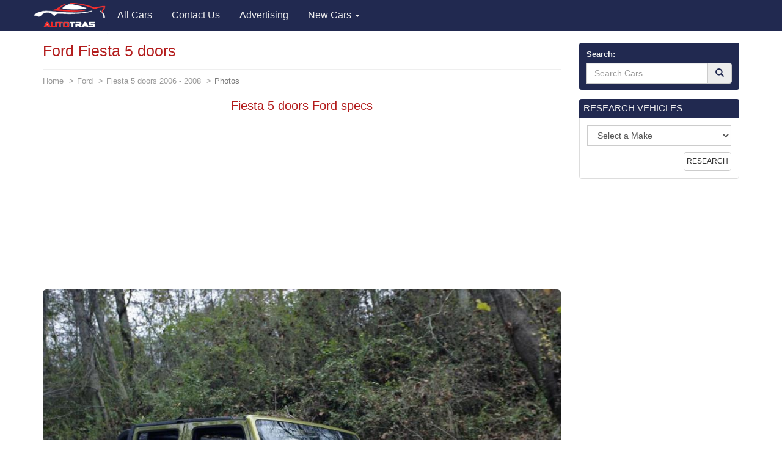

--- FILE ---
content_type: text/html; charset=utf-8
request_url: https://www.google.com/recaptcha/api2/aframe
body_size: 269
content:
<!DOCTYPE HTML><html><head><meta http-equiv="content-type" content="text/html; charset=UTF-8"></head><body><script nonce="WISWtJCRRUDZNBsMg5XREw">/** Anti-fraud and anti-abuse applications only. See google.com/recaptcha */ try{var clients={'sodar':'https://pagead2.googlesyndication.com/pagead/sodar?'};window.addEventListener("message",function(a){try{if(a.source===window.parent){var b=JSON.parse(a.data);var c=clients[b['id']];if(c){var d=document.createElement('img');d.src=c+b['params']+'&rc='+(localStorage.getItem("rc::a")?sessionStorage.getItem("rc::b"):"");window.document.body.appendChild(d);sessionStorage.setItem("rc::e",parseInt(sessionStorage.getItem("rc::e")||0)+1);localStorage.setItem("rc::h",'1768718067572');}}}catch(b){}});window.parent.postMessage("_grecaptcha_ready", "*");}catch(b){}</script></body></html>